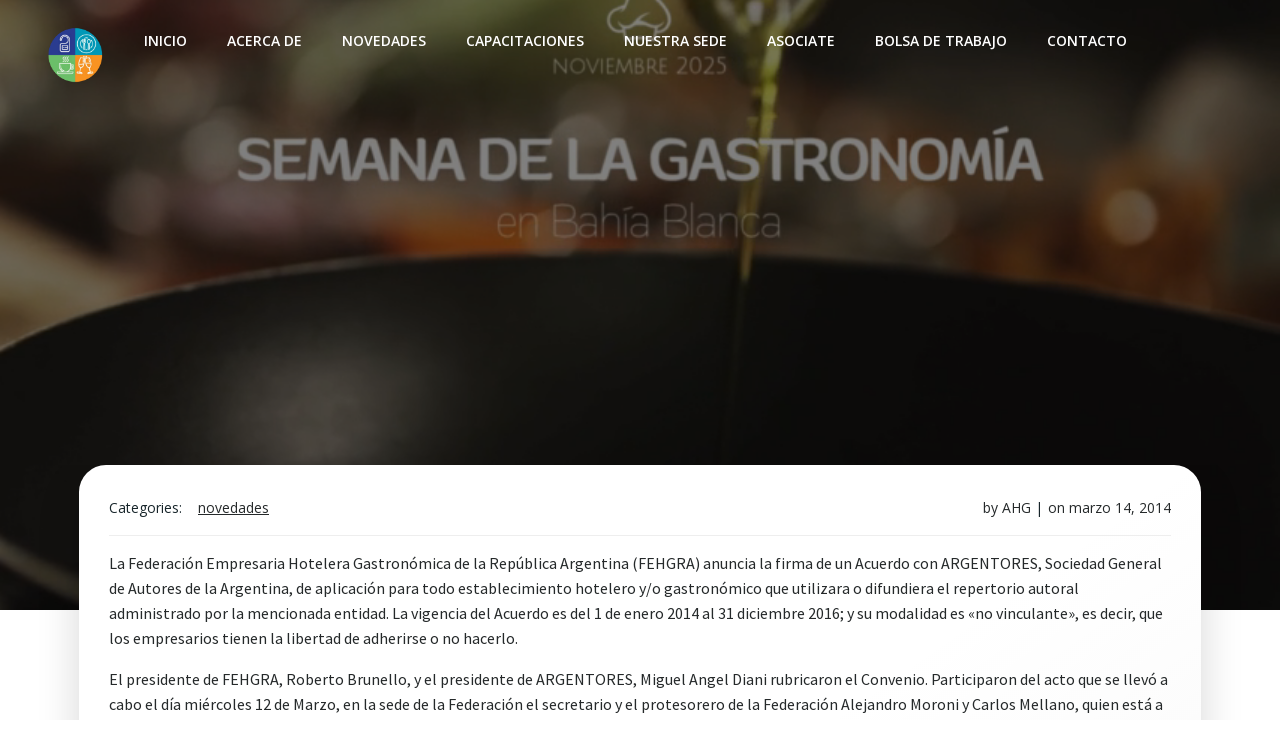

--- FILE ---
content_type: text/html; charset=utf-8
request_url: https://www.google.com/recaptcha/api2/anchor?ar=1&k=6Lcx2oArAAAAAKQHiWDp3cHYIFCgELKwz2hxQfH3&co=aHR0cHM6Ly9haGdiYWhpYWJsYW5jYS5vcmcuYXI6NDQz&hl=es&v=PoyoqOPhxBO7pBk68S4YbpHZ&size=normal&anchor-ms=20000&execute-ms=30000&cb=6xrlq6tk4cck
body_size: 49524
content:
<!DOCTYPE HTML><html dir="ltr" lang="es"><head><meta http-equiv="Content-Type" content="text/html; charset=UTF-8">
<meta http-equiv="X-UA-Compatible" content="IE=edge">
<title>reCAPTCHA</title>
<style type="text/css">
/* cyrillic-ext */
@font-face {
  font-family: 'Roboto';
  font-style: normal;
  font-weight: 400;
  font-stretch: 100%;
  src: url(//fonts.gstatic.com/s/roboto/v48/KFO7CnqEu92Fr1ME7kSn66aGLdTylUAMa3GUBHMdazTgWw.woff2) format('woff2');
  unicode-range: U+0460-052F, U+1C80-1C8A, U+20B4, U+2DE0-2DFF, U+A640-A69F, U+FE2E-FE2F;
}
/* cyrillic */
@font-face {
  font-family: 'Roboto';
  font-style: normal;
  font-weight: 400;
  font-stretch: 100%;
  src: url(//fonts.gstatic.com/s/roboto/v48/KFO7CnqEu92Fr1ME7kSn66aGLdTylUAMa3iUBHMdazTgWw.woff2) format('woff2');
  unicode-range: U+0301, U+0400-045F, U+0490-0491, U+04B0-04B1, U+2116;
}
/* greek-ext */
@font-face {
  font-family: 'Roboto';
  font-style: normal;
  font-weight: 400;
  font-stretch: 100%;
  src: url(//fonts.gstatic.com/s/roboto/v48/KFO7CnqEu92Fr1ME7kSn66aGLdTylUAMa3CUBHMdazTgWw.woff2) format('woff2');
  unicode-range: U+1F00-1FFF;
}
/* greek */
@font-face {
  font-family: 'Roboto';
  font-style: normal;
  font-weight: 400;
  font-stretch: 100%;
  src: url(//fonts.gstatic.com/s/roboto/v48/KFO7CnqEu92Fr1ME7kSn66aGLdTylUAMa3-UBHMdazTgWw.woff2) format('woff2');
  unicode-range: U+0370-0377, U+037A-037F, U+0384-038A, U+038C, U+038E-03A1, U+03A3-03FF;
}
/* math */
@font-face {
  font-family: 'Roboto';
  font-style: normal;
  font-weight: 400;
  font-stretch: 100%;
  src: url(//fonts.gstatic.com/s/roboto/v48/KFO7CnqEu92Fr1ME7kSn66aGLdTylUAMawCUBHMdazTgWw.woff2) format('woff2');
  unicode-range: U+0302-0303, U+0305, U+0307-0308, U+0310, U+0312, U+0315, U+031A, U+0326-0327, U+032C, U+032F-0330, U+0332-0333, U+0338, U+033A, U+0346, U+034D, U+0391-03A1, U+03A3-03A9, U+03B1-03C9, U+03D1, U+03D5-03D6, U+03F0-03F1, U+03F4-03F5, U+2016-2017, U+2034-2038, U+203C, U+2040, U+2043, U+2047, U+2050, U+2057, U+205F, U+2070-2071, U+2074-208E, U+2090-209C, U+20D0-20DC, U+20E1, U+20E5-20EF, U+2100-2112, U+2114-2115, U+2117-2121, U+2123-214F, U+2190, U+2192, U+2194-21AE, U+21B0-21E5, U+21F1-21F2, U+21F4-2211, U+2213-2214, U+2216-22FF, U+2308-230B, U+2310, U+2319, U+231C-2321, U+2336-237A, U+237C, U+2395, U+239B-23B7, U+23D0, U+23DC-23E1, U+2474-2475, U+25AF, U+25B3, U+25B7, U+25BD, U+25C1, U+25CA, U+25CC, U+25FB, U+266D-266F, U+27C0-27FF, U+2900-2AFF, U+2B0E-2B11, U+2B30-2B4C, U+2BFE, U+3030, U+FF5B, U+FF5D, U+1D400-1D7FF, U+1EE00-1EEFF;
}
/* symbols */
@font-face {
  font-family: 'Roboto';
  font-style: normal;
  font-weight: 400;
  font-stretch: 100%;
  src: url(//fonts.gstatic.com/s/roboto/v48/KFO7CnqEu92Fr1ME7kSn66aGLdTylUAMaxKUBHMdazTgWw.woff2) format('woff2');
  unicode-range: U+0001-000C, U+000E-001F, U+007F-009F, U+20DD-20E0, U+20E2-20E4, U+2150-218F, U+2190, U+2192, U+2194-2199, U+21AF, U+21E6-21F0, U+21F3, U+2218-2219, U+2299, U+22C4-22C6, U+2300-243F, U+2440-244A, U+2460-24FF, U+25A0-27BF, U+2800-28FF, U+2921-2922, U+2981, U+29BF, U+29EB, U+2B00-2BFF, U+4DC0-4DFF, U+FFF9-FFFB, U+10140-1018E, U+10190-1019C, U+101A0, U+101D0-101FD, U+102E0-102FB, U+10E60-10E7E, U+1D2C0-1D2D3, U+1D2E0-1D37F, U+1F000-1F0FF, U+1F100-1F1AD, U+1F1E6-1F1FF, U+1F30D-1F30F, U+1F315, U+1F31C, U+1F31E, U+1F320-1F32C, U+1F336, U+1F378, U+1F37D, U+1F382, U+1F393-1F39F, U+1F3A7-1F3A8, U+1F3AC-1F3AF, U+1F3C2, U+1F3C4-1F3C6, U+1F3CA-1F3CE, U+1F3D4-1F3E0, U+1F3ED, U+1F3F1-1F3F3, U+1F3F5-1F3F7, U+1F408, U+1F415, U+1F41F, U+1F426, U+1F43F, U+1F441-1F442, U+1F444, U+1F446-1F449, U+1F44C-1F44E, U+1F453, U+1F46A, U+1F47D, U+1F4A3, U+1F4B0, U+1F4B3, U+1F4B9, U+1F4BB, U+1F4BF, U+1F4C8-1F4CB, U+1F4D6, U+1F4DA, U+1F4DF, U+1F4E3-1F4E6, U+1F4EA-1F4ED, U+1F4F7, U+1F4F9-1F4FB, U+1F4FD-1F4FE, U+1F503, U+1F507-1F50B, U+1F50D, U+1F512-1F513, U+1F53E-1F54A, U+1F54F-1F5FA, U+1F610, U+1F650-1F67F, U+1F687, U+1F68D, U+1F691, U+1F694, U+1F698, U+1F6AD, U+1F6B2, U+1F6B9-1F6BA, U+1F6BC, U+1F6C6-1F6CF, U+1F6D3-1F6D7, U+1F6E0-1F6EA, U+1F6F0-1F6F3, U+1F6F7-1F6FC, U+1F700-1F7FF, U+1F800-1F80B, U+1F810-1F847, U+1F850-1F859, U+1F860-1F887, U+1F890-1F8AD, U+1F8B0-1F8BB, U+1F8C0-1F8C1, U+1F900-1F90B, U+1F93B, U+1F946, U+1F984, U+1F996, U+1F9E9, U+1FA00-1FA6F, U+1FA70-1FA7C, U+1FA80-1FA89, U+1FA8F-1FAC6, U+1FACE-1FADC, U+1FADF-1FAE9, U+1FAF0-1FAF8, U+1FB00-1FBFF;
}
/* vietnamese */
@font-face {
  font-family: 'Roboto';
  font-style: normal;
  font-weight: 400;
  font-stretch: 100%;
  src: url(//fonts.gstatic.com/s/roboto/v48/KFO7CnqEu92Fr1ME7kSn66aGLdTylUAMa3OUBHMdazTgWw.woff2) format('woff2');
  unicode-range: U+0102-0103, U+0110-0111, U+0128-0129, U+0168-0169, U+01A0-01A1, U+01AF-01B0, U+0300-0301, U+0303-0304, U+0308-0309, U+0323, U+0329, U+1EA0-1EF9, U+20AB;
}
/* latin-ext */
@font-face {
  font-family: 'Roboto';
  font-style: normal;
  font-weight: 400;
  font-stretch: 100%;
  src: url(//fonts.gstatic.com/s/roboto/v48/KFO7CnqEu92Fr1ME7kSn66aGLdTylUAMa3KUBHMdazTgWw.woff2) format('woff2');
  unicode-range: U+0100-02BA, U+02BD-02C5, U+02C7-02CC, U+02CE-02D7, U+02DD-02FF, U+0304, U+0308, U+0329, U+1D00-1DBF, U+1E00-1E9F, U+1EF2-1EFF, U+2020, U+20A0-20AB, U+20AD-20C0, U+2113, U+2C60-2C7F, U+A720-A7FF;
}
/* latin */
@font-face {
  font-family: 'Roboto';
  font-style: normal;
  font-weight: 400;
  font-stretch: 100%;
  src: url(//fonts.gstatic.com/s/roboto/v48/KFO7CnqEu92Fr1ME7kSn66aGLdTylUAMa3yUBHMdazQ.woff2) format('woff2');
  unicode-range: U+0000-00FF, U+0131, U+0152-0153, U+02BB-02BC, U+02C6, U+02DA, U+02DC, U+0304, U+0308, U+0329, U+2000-206F, U+20AC, U+2122, U+2191, U+2193, U+2212, U+2215, U+FEFF, U+FFFD;
}
/* cyrillic-ext */
@font-face {
  font-family: 'Roboto';
  font-style: normal;
  font-weight: 500;
  font-stretch: 100%;
  src: url(//fonts.gstatic.com/s/roboto/v48/KFO7CnqEu92Fr1ME7kSn66aGLdTylUAMa3GUBHMdazTgWw.woff2) format('woff2');
  unicode-range: U+0460-052F, U+1C80-1C8A, U+20B4, U+2DE0-2DFF, U+A640-A69F, U+FE2E-FE2F;
}
/* cyrillic */
@font-face {
  font-family: 'Roboto';
  font-style: normal;
  font-weight: 500;
  font-stretch: 100%;
  src: url(//fonts.gstatic.com/s/roboto/v48/KFO7CnqEu92Fr1ME7kSn66aGLdTylUAMa3iUBHMdazTgWw.woff2) format('woff2');
  unicode-range: U+0301, U+0400-045F, U+0490-0491, U+04B0-04B1, U+2116;
}
/* greek-ext */
@font-face {
  font-family: 'Roboto';
  font-style: normal;
  font-weight: 500;
  font-stretch: 100%;
  src: url(//fonts.gstatic.com/s/roboto/v48/KFO7CnqEu92Fr1ME7kSn66aGLdTylUAMa3CUBHMdazTgWw.woff2) format('woff2');
  unicode-range: U+1F00-1FFF;
}
/* greek */
@font-face {
  font-family: 'Roboto';
  font-style: normal;
  font-weight: 500;
  font-stretch: 100%;
  src: url(//fonts.gstatic.com/s/roboto/v48/KFO7CnqEu92Fr1ME7kSn66aGLdTylUAMa3-UBHMdazTgWw.woff2) format('woff2');
  unicode-range: U+0370-0377, U+037A-037F, U+0384-038A, U+038C, U+038E-03A1, U+03A3-03FF;
}
/* math */
@font-face {
  font-family: 'Roboto';
  font-style: normal;
  font-weight: 500;
  font-stretch: 100%;
  src: url(//fonts.gstatic.com/s/roboto/v48/KFO7CnqEu92Fr1ME7kSn66aGLdTylUAMawCUBHMdazTgWw.woff2) format('woff2');
  unicode-range: U+0302-0303, U+0305, U+0307-0308, U+0310, U+0312, U+0315, U+031A, U+0326-0327, U+032C, U+032F-0330, U+0332-0333, U+0338, U+033A, U+0346, U+034D, U+0391-03A1, U+03A3-03A9, U+03B1-03C9, U+03D1, U+03D5-03D6, U+03F0-03F1, U+03F4-03F5, U+2016-2017, U+2034-2038, U+203C, U+2040, U+2043, U+2047, U+2050, U+2057, U+205F, U+2070-2071, U+2074-208E, U+2090-209C, U+20D0-20DC, U+20E1, U+20E5-20EF, U+2100-2112, U+2114-2115, U+2117-2121, U+2123-214F, U+2190, U+2192, U+2194-21AE, U+21B0-21E5, U+21F1-21F2, U+21F4-2211, U+2213-2214, U+2216-22FF, U+2308-230B, U+2310, U+2319, U+231C-2321, U+2336-237A, U+237C, U+2395, U+239B-23B7, U+23D0, U+23DC-23E1, U+2474-2475, U+25AF, U+25B3, U+25B7, U+25BD, U+25C1, U+25CA, U+25CC, U+25FB, U+266D-266F, U+27C0-27FF, U+2900-2AFF, U+2B0E-2B11, U+2B30-2B4C, U+2BFE, U+3030, U+FF5B, U+FF5D, U+1D400-1D7FF, U+1EE00-1EEFF;
}
/* symbols */
@font-face {
  font-family: 'Roboto';
  font-style: normal;
  font-weight: 500;
  font-stretch: 100%;
  src: url(//fonts.gstatic.com/s/roboto/v48/KFO7CnqEu92Fr1ME7kSn66aGLdTylUAMaxKUBHMdazTgWw.woff2) format('woff2');
  unicode-range: U+0001-000C, U+000E-001F, U+007F-009F, U+20DD-20E0, U+20E2-20E4, U+2150-218F, U+2190, U+2192, U+2194-2199, U+21AF, U+21E6-21F0, U+21F3, U+2218-2219, U+2299, U+22C4-22C6, U+2300-243F, U+2440-244A, U+2460-24FF, U+25A0-27BF, U+2800-28FF, U+2921-2922, U+2981, U+29BF, U+29EB, U+2B00-2BFF, U+4DC0-4DFF, U+FFF9-FFFB, U+10140-1018E, U+10190-1019C, U+101A0, U+101D0-101FD, U+102E0-102FB, U+10E60-10E7E, U+1D2C0-1D2D3, U+1D2E0-1D37F, U+1F000-1F0FF, U+1F100-1F1AD, U+1F1E6-1F1FF, U+1F30D-1F30F, U+1F315, U+1F31C, U+1F31E, U+1F320-1F32C, U+1F336, U+1F378, U+1F37D, U+1F382, U+1F393-1F39F, U+1F3A7-1F3A8, U+1F3AC-1F3AF, U+1F3C2, U+1F3C4-1F3C6, U+1F3CA-1F3CE, U+1F3D4-1F3E0, U+1F3ED, U+1F3F1-1F3F3, U+1F3F5-1F3F7, U+1F408, U+1F415, U+1F41F, U+1F426, U+1F43F, U+1F441-1F442, U+1F444, U+1F446-1F449, U+1F44C-1F44E, U+1F453, U+1F46A, U+1F47D, U+1F4A3, U+1F4B0, U+1F4B3, U+1F4B9, U+1F4BB, U+1F4BF, U+1F4C8-1F4CB, U+1F4D6, U+1F4DA, U+1F4DF, U+1F4E3-1F4E6, U+1F4EA-1F4ED, U+1F4F7, U+1F4F9-1F4FB, U+1F4FD-1F4FE, U+1F503, U+1F507-1F50B, U+1F50D, U+1F512-1F513, U+1F53E-1F54A, U+1F54F-1F5FA, U+1F610, U+1F650-1F67F, U+1F687, U+1F68D, U+1F691, U+1F694, U+1F698, U+1F6AD, U+1F6B2, U+1F6B9-1F6BA, U+1F6BC, U+1F6C6-1F6CF, U+1F6D3-1F6D7, U+1F6E0-1F6EA, U+1F6F0-1F6F3, U+1F6F7-1F6FC, U+1F700-1F7FF, U+1F800-1F80B, U+1F810-1F847, U+1F850-1F859, U+1F860-1F887, U+1F890-1F8AD, U+1F8B0-1F8BB, U+1F8C0-1F8C1, U+1F900-1F90B, U+1F93B, U+1F946, U+1F984, U+1F996, U+1F9E9, U+1FA00-1FA6F, U+1FA70-1FA7C, U+1FA80-1FA89, U+1FA8F-1FAC6, U+1FACE-1FADC, U+1FADF-1FAE9, U+1FAF0-1FAF8, U+1FB00-1FBFF;
}
/* vietnamese */
@font-face {
  font-family: 'Roboto';
  font-style: normal;
  font-weight: 500;
  font-stretch: 100%;
  src: url(//fonts.gstatic.com/s/roboto/v48/KFO7CnqEu92Fr1ME7kSn66aGLdTylUAMa3OUBHMdazTgWw.woff2) format('woff2');
  unicode-range: U+0102-0103, U+0110-0111, U+0128-0129, U+0168-0169, U+01A0-01A1, U+01AF-01B0, U+0300-0301, U+0303-0304, U+0308-0309, U+0323, U+0329, U+1EA0-1EF9, U+20AB;
}
/* latin-ext */
@font-face {
  font-family: 'Roboto';
  font-style: normal;
  font-weight: 500;
  font-stretch: 100%;
  src: url(//fonts.gstatic.com/s/roboto/v48/KFO7CnqEu92Fr1ME7kSn66aGLdTylUAMa3KUBHMdazTgWw.woff2) format('woff2');
  unicode-range: U+0100-02BA, U+02BD-02C5, U+02C7-02CC, U+02CE-02D7, U+02DD-02FF, U+0304, U+0308, U+0329, U+1D00-1DBF, U+1E00-1E9F, U+1EF2-1EFF, U+2020, U+20A0-20AB, U+20AD-20C0, U+2113, U+2C60-2C7F, U+A720-A7FF;
}
/* latin */
@font-face {
  font-family: 'Roboto';
  font-style: normal;
  font-weight: 500;
  font-stretch: 100%;
  src: url(//fonts.gstatic.com/s/roboto/v48/KFO7CnqEu92Fr1ME7kSn66aGLdTylUAMa3yUBHMdazQ.woff2) format('woff2');
  unicode-range: U+0000-00FF, U+0131, U+0152-0153, U+02BB-02BC, U+02C6, U+02DA, U+02DC, U+0304, U+0308, U+0329, U+2000-206F, U+20AC, U+2122, U+2191, U+2193, U+2212, U+2215, U+FEFF, U+FFFD;
}
/* cyrillic-ext */
@font-face {
  font-family: 'Roboto';
  font-style: normal;
  font-weight: 900;
  font-stretch: 100%;
  src: url(//fonts.gstatic.com/s/roboto/v48/KFO7CnqEu92Fr1ME7kSn66aGLdTylUAMa3GUBHMdazTgWw.woff2) format('woff2');
  unicode-range: U+0460-052F, U+1C80-1C8A, U+20B4, U+2DE0-2DFF, U+A640-A69F, U+FE2E-FE2F;
}
/* cyrillic */
@font-face {
  font-family: 'Roboto';
  font-style: normal;
  font-weight: 900;
  font-stretch: 100%;
  src: url(//fonts.gstatic.com/s/roboto/v48/KFO7CnqEu92Fr1ME7kSn66aGLdTylUAMa3iUBHMdazTgWw.woff2) format('woff2');
  unicode-range: U+0301, U+0400-045F, U+0490-0491, U+04B0-04B1, U+2116;
}
/* greek-ext */
@font-face {
  font-family: 'Roboto';
  font-style: normal;
  font-weight: 900;
  font-stretch: 100%;
  src: url(//fonts.gstatic.com/s/roboto/v48/KFO7CnqEu92Fr1ME7kSn66aGLdTylUAMa3CUBHMdazTgWw.woff2) format('woff2');
  unicode-range: U+1F00-1FFF;
}
/* greek */
@font-face {
  font-family: 'Roboto';
  font-style: normal;
  font-weight: 900;
  font-stretch: 100%;
  src: url(//fonts.gstatic.com/s/roboto/v48/KFO7CnqEu92Fr1ME7kSn66aGLdTylUAMa3-UBHMdazTgWw.woff2) format('woff2');
  unicode-range: U+0370-0377, U+037A-037F, U+0384-038A, U+038C, U+038E-03A1, U+03A3-03FF;
}
/* math */
@font-face {
  font-family: 'Roboto';
  font-style: normal;
  font-weight: 900;
  font-stretch: 100%;
  src: url(//fonts.gstatic.com/s/roboto/v48/KFO7CnqEu92Fr1ME7kSn66aGLdTylUAMawCUBHMdazTgWw.woff2) format('woff2');
  unicode-range: U+0302-0303, U+0305, U+0307-0308, U+0310, U+0312, U+0315, U+031A, U+0326-0327, U+032C, U+032F-0330, U+0332-0333, U+0338, U+033A, U+0346, U+034D, U+0391-03A1, U+03A3-03A9, U+03B1-03C9, U+03D1, U+03D5-03D6, U+03F0-03F1, U+03F4-03F5, U+2016-2017, U+2034-2038, U+203C, U+2040, U+2043, U+2047, U+2050, U+2057, U+205F, U+2070-2071, U+2074-208E, U+2090-209C, U+20D0-20DC, U+20E1, U+20E5-20EF, U+2100-2112, U+2114-2115, U+2117-2121, U+2123-214F, U+2190, U+2192, U+2194-21AE, U+21B0-21E5, U+21F1-21F2, U+21F4-2211, U+2213-2214, U+2216-22FF, U+2308-230B, U+2310, U+2319, U+231C-2321, U+2336-237A, U+237C, U+2395, U+239B-23B7, U+23D0, U+23DC-23E1, U+2474-2475, U+25AF, U+25B3, U+25B7, U+25BD, U+25C1, U+25CA, U+25CC, U+25FB, U+266D-266F, U+27C0-27FF, U+2900-2AFF, U+2B0E-2B11, U+2B30-2B4C, U+2BFE, U+3030, U+FF5B, U+FF5D, U+1D400-1D7FF, U+1EE00-1EEFF;
}
/* symbols */
@font-face {
  font-family: 'Roboto';
  font-style: normal;
  font-weight: 900;
  font-stretch: 100%;
  src: url(//fonts.gstatic.com/s/roboto/v48/KFO7CnqEu92Fr1ME7kSn66aGLdTylUAMaxKUBHMdazTgWw.woff2) format('woff2');
  unicode-range: U+0001-000C, U+000E-001F, U+007F-009F, U+20DD-20E0, U+20E2-20E4, U+2150-218F, U+2190, U+2192, U+2194-2199, U+21AF, U+21E6-21F0, U+21F3, U+2218-2219, U+2299, U+22C4-22C6, U+2300-243F, U+2440-244A, U+2460-24FF, U+25A0-27BF, U+2800-28FF, U+2921-2922, U+2981, U+29BF, U+29EB, U+2B00-2BFF, U+4DC0-4DFF, U+FFF9-FFFB, U+10140-1018E, U+10190-1019C, U+101A0, U+101D0-101FD, U+102E0-102FB, U+10E60-10E7E, U+1D2C0-1D2D3, U+1D2E0-1D37F, U+1F000-1F0FF, U+1F100-1F1AD, U+1F1E6-1F1FF, U+1F30D-1F30F, U+1F315, U+1F31C, U+1F31E, U+1F320-1F32C, U+1F336, U+1F378, U+1F37D, U+1F382, U+1F393-1F39F, U+1F3A7-1F3A8, U+1F3AC-1F3AF, U+1F3C2, U+1F3C4-1F3C6, U+1F3CA-1F3CE, U+1F3D4-1F3E0, U+1F3ED, U+1F3F1-1F3F3, U+1F3F5-1F3F7, U+1F408, U+1F415, U+1F41F, U+1F426, U+1F43F, U+1F441-1F442, U+1F444, U+1F446-1F449, U+1F44C-1F44E, U+1F453, U+1F46A, U+1F47D, U+1F4A3, U+1F4B0, U+1F4B3, U+1F4B9, U+1F4BB, U+1F4BF, U+1F4C8-1F4CB, U+1F4D6, U+1F4DA, U+1F4DF, U+1F4E3-1F4E6, U+1F4EA-1F4ED, U+1F4F7, U+1F4F9-1F4FB, U+1F4FD-1F4FE, U+1F503, U+1F507-1F50B, U+1F50D, U+1F512-1F513, U+1F53E-1F54A, U+1F54F-1F5FA, U+1F610, U+1F650-1F67F, U+1F687, U+1F68D, U+1F691, U+1F694, U+1F698, U+1F6AD, U+1F6B2, U+1F6B9-1F6BA, U+1F6BC, U+1F6C6-1F6CF, U+1F6D3-1F6D7, U+1F6E0-1F6EA, U+1F6F0-1F6F3, U+1F6F7-1F6FC, U+1F700-1F7FF, U+1F800-1F80B, U+1F810-1F847, U+1F850-1F859, U+1F860-1F887, U+1F890-1F8AD, U+1F8B0-1F8BB, U+1F8C0-1F8C1, U+1F900-1F90B, U+1F93B, U+1F946, U+1F984, U+1F996, U+1F9E9, U+1FA00-1FA6F, U+1FA70-1FA7C, U+1FA80-1FA89, U+1FA8F-1FAC6, U+1FACE-1FADC, U+1FADF-1FAE9, U+1FAF0-1FAF8, U+1FB00-1FBFF;
}
/* vietnamese */
@font-face {
  font-family: 'Roboto';
  font-style: normal;
  font-weight: 900;
  font-stretch: 100%;
  src: url(//fonts.gstatic.com/s/roboto/v48/KFO7CnqEu92Fr1ME7kSn66aGLdTylUAMa3OUBHMdazTgWw.woff2) format('woff2');
  unicode-range: U+0102-0103, U+0110-0111, U+0128-0129, U+0168-0169, U+01A0-01A1, U+01AF-01B0, U+0300-0301, U+0303-0304, U+0308-0309, U+0323, U+0329, U+1EA0-1EF9, U+20AB;
}
/* latin-ext */
@font-face {
  font-family: 'Roboto';
  font-style: normal;
  font-weight: 900;
  font-stretch: 100%;
  src: url(//fonts.gstatic.com/s/roboto/v48/KFO7CnqEu92Fr1ME7kSn66aGLdTylUAMa3KUBHMdazTgWw.woff2) format('woff2');
  unicode-range: U+0100-02BA, U+02BD-02C5, U+02C7-02CC, U+02CE-02D7, U+02DD-02FF, U+0304, U+0308, U+0329, U+1D00-1DBF, U+1E00-1E9F, U+1EF2-1EFF, U+2020, U+20A0-20AB, U+20AD-20C0, U+2113, U+2C60-2C7F, U+A720-A7FF;
}
/* latin */
@font-face {
  font-family: 'Roboto';
  font-style: normal;
  font-weight: 900;
  font-stretch: 100%;
  src: url(//fonts.gstatic.com/s/roboto/v48/KFO7CnqEu92Fr1ME7kSn66aGLdTylUAMa3yUBHMdazQ.woff2) format('woff2');
  unicode-range: U+0000-00FF, U+0131, U+0152-0153, U+02BB-02BC, U+02C6, U+02DA, U+02DC, U+0304, U+0308, U+0329, U+2000-206F, U+20AC, U+2122, U+2191, U+2193, U+2212, U+2215, U+FEFF, U+FFFD;
}

</style>
<link rel="stylesheet" type="text/css" href="https://www.gstatic.com/recaptcha/releases/PoyoqOPhxBO7pBk68S4YbpHZ/styles__ltr.css">
<script nonce="XXJqMOZBrquhkW3QamAIVg" type="text/javascript">window['__recaptcha_api'] = 'https://www.google.com/recaptcha/api2/';</script>
<script type="text/javascript" src="https://www.gstatic.com/recaptcha/releases/PoyoqOPhxBO7pBk68S4YbpHZ/recaptcha__es.js" nonce="XXJqMOZBrquhkW3QamAIVg">
      
    </script></head>
<body><div id="rc-anchor-alert" class="rc-anchor-alert"></div>
<input type="hidden" id="recaptcha-token" value="[base64]">
<script type="text/javascript" nonce="XXJqMOZBrquhkW3QamAIVg">
      recaptcha.anchor.Main.init("[\x22ainput\x22,[\x22bgdata\x22,\x22\x22,\[base64]/[base64]/[base64]/bmV3IHJbeF0oY1swXSk6RT09Mj9uZXcgclt4XShjWzBdLGNbMV0pOkU9PTM/bmV3IHJbeF0oY1swXSxjWzFdLGNbMl0pOkU9PTQ/[base64]/[base64]/[base64]/[base64]/[base64]/[base64]/[base64]/[base64]\x22,\[base64]\\u003d\x22,\[base64]/CnBrCvmN/MGjDnyvClDfCosOlIcKObVIvCHHChMOYFmPDtsOuw5/DqMOlDWEzwpvDkSvDh8KJw6NCw7AfMMK0EMKRUsKRFQHDkmbClsOfAGVLw4FzwoBewrDDr3ATS2kUN8OdwrFmTgfDk8K7cMKTPMK0w7ppwrDDlwfCrxzCrg/DtcKBBsKsLCpAMhl5XsK1PcOSOsOXEWg6w6XCgy3DgsO8dMOWwrLCkcOGwqhHYMKJwp7CmAzCgcK/wobCmyBkwrB0w57Du8Kaw5rCv1/DsDUOwrTChsKqw7ckwr7DmxtKwpvCv1lZHcOFGsOfw6xEw5w3w7XCmMO/MCJ2w5pfw5bCiUvDmnDDgWTDrEcEw6wmScK2dEzDpzA3Zlkgb8KNwrnCsjgvw6TDisONw5TDr3FyZn4ew4nDg2PDtXAKIS5qYcK8wqwxbMOPw47DsR4tHMOlwobCiMKIQMORCcORwpheScONCQwUZ8OMw6HCp8KqwrV/w7s8eWrCmwnCuMKUw4jDgsOHNz9UT34hPknDmWnCrQnDiCpwwrLCkkfCmXXChMK4w7A4woIgHjBZHsO/w73DkzUvw5TCuA5swpjCp20tw7cSw79cw5cawpzCjsODOsOEwrlEfVBNw4vDmFzCgMKZVFRswo3CoDQXE8KbBAo4ADRpCMONwpzDg8KOZ8KmwrXDnQXDpS3DuTINw7DCjTjDozXDucOKXnIdwrHDhTfDiTjClsKGSSgXVMKVw6h3Bx/DiMKOw7fCpcKOUcOGwq4uQC8wVwzCiBLChsOEPcKxa0LCk25NUsKqwrJzw4hQwq7CpMOJwrbCjsKGI8O3WA3DmcOlwr/[base64]/DuinDuXjDlR/ChMO2wpYzw4ZEw4LCrEJ0wrl5wpbCjGXChcKww7zDgsOPTMOewrlDIkJqwpTCvsOaw4UXw7jCjsKLPwTDohTDjWTCmMOhScOvw5Zxw5Z0wrxpw6Mqw7UPw5jDl8KQacOawrnDjMKgacKYS8K/[base64]/CgxTDoMKLwpZIw4HCpMOmTX/[base64]/wpNjwrA9wo91w5/ChR41w6LCrTTDgB7DtihkXcO0wqtow7Y2IsOBwqHDk8Kdfx3Chhs3KV/CjsO0GMKBwrTDr03Cl3UcUcKww7YzwqpIGG59w43DsMKmV8OoA8KawqpPwpvDn33DgsO9LhzDqALClcO8wqU0ZQzDgnt0wpI5wroaHHrDgMOQw7laKljCsMKCChbDg1sYwpDCqATChXbDugskwqjDki7DohRkU11yw7TCqg3CoMKLeSFgQ8OwAEPCtsK/[base64]/DkcKhDMKVDgFWK3TDiMOxw4pJwrR9CgAIw4LDkSPDvsOrw6HDs8OzwqbDl8KVwrUkYcOceg3ClxHDgcOSwoh8OcO/IkrCsxTDhMORwpnCjsKCQiLCrMKMDRDCu1ULfMOkw7PDvsOLw7YDP29zZFLCpMKsw7U9esOTNE7DtMKHXlrCo8OVw5xkRMKlJcKqccKuGMKLwrZnwo7CvxwrwoVbwrHDvQZfwoTCkloTwqjDhmVZFMO/wpt/w5nDsnfCnV89wpHCpcOHw5jCscKsw7R+G1tFcGjChC19VsKTcnrDq8K9bwVnTcO9wosnCR8Gf8Oaw5DDkTPDmMOTZMO2WsO9E8Kew7J+QyccaAgeXDtEwovDh24rIQNcw45/w74jw6zDrSRldjJmOUXCssKlw7p0eBQ4AsOgwpDDrhjDt8OWN0DDjhVjOyB/wqzChAoewrYVTGHCncOUwr/[base64]/aMOLwrlNGsKyF8KNcwYqw6TDrxHDnsOxwpjCnl3DulDDthoEZyMPXA12fcK3wrhPwplccCNLw4fCiwdtw4vChlpRwoYiGGjCiBUQw4PCl8O5w5NOVSTCtj7DncOeScK1wpDCn0VgI8Kpwp/DicKqNnE2wpDCr8KMaMOIwoHDjH7DjkkJDMKmwr3Di8OecMKEwrx9w7A6Ml/Cj8KBFBpNBBDCtFTDjcKQw7zCrMOLw5/CmcOIR8Kwwq3DuTrDgjjDhXBCwovDr8K5SsKGDMKVP3IAwrkEw7QUdDPDoC53w5rCqDPCn1xYwonDhgbDgX0Hw7vDmGVdwq43wqHDiijCngIdw4vCnmpNES5we2/DsT48EsOvUkHCrMOzRMOOwpp5HcKvwqnCo8Ofw7PCvwbCjmx5Pz0TI3gvw73DgxZEVCnCm11ywpXCuMOAw4JBFcOZwrfDuhguGsK0KDzCj2fCtW89wr/[base64]/CjgMJZXFhwplRKsOLEMKfw4LCvDvDnnLCpcKTC8K0K0ANfSYbwrzCvsKTw6LDvnBqSVfDnj4WUcOeTi4oIzfDqR/[base64]/CvUvCu2I9w7bDgMKVD8K3wolzcC8kwp/CuMOlLV3DgVdFwpRBw6p/[base64]/ChALCvMKhw7t1wp4qGwnDgzIQwqJ6wo1LO0FpwrLCgsKbFsOielPDmFMDwoLDr8Odw7bDpUNhw6nDncOeR8K+Y0luNUHCvCUQacOzw7zDlRNvMEZ+Al/CqG3DqlotwrEGdX3ClzvCoUZGNMKmw5HChHLDvMOqGHFmw496eUdiw5jDlsOsw44OwoIhw5dRwr3DrzcIbXbCqmAiccK/MsKRwp3CuRHCszrDuCQMdsKGwo9yBBfCkMODwrrCqTjCkcO2w6vDrkZ9LA3DtDnDsMKNwpN6wpLCr1xJwpTDrEwrw6jDj1d0FcK+WcKpBsKwwo5tw5vDlcO9H1zDgTbDgxDCnBnDqEnDmWHCsyjCssKsO8K9N8KAE8KiSgXCjnN8w6jCmjAiPRIXHV/[base64]/woLDpMOzQ8O5w7vDqMKLw4N4MsKZJ8Ohw699wp9ww4trwo1/wpDCsMOGw5/DixpnR8K3PsK+w41Vw5HCqMKVw7ogdwl0w4nDoGFTDRvCgmQCKcKFw6QmwpbCpQxpwoPCpjLDmcO+wr/DjcOtw5nCksKbwoRQQsKPLQ/[base64]/CscKZw5lGFXQYw7jDh3LCj8K6wow1XMKXScKDw7rDiVzDs8Opwqt1wrsTXMO4w6o4bcKxwobClMOkwq7Cp0zDtsKcwoR5wrZJwocxecOAw5Rvw6LCvzRDL2bDlcO1w4MkSwE6w57DiBjDgcK9woQyw5jDmmjDgitYFkPDiQ/Co3sDbx3CjjDCsMOCwo3CuMKSwr4MVsK6BMO4wpfDqn7CilLChBDDmUfDpX3CvsKtw71kwrxbw6ptQgbCjMOfwr/DmcKqw7nDonvDgsKYw5tsOC1qwq4mw58WcAPClcKFw5Ykw7RbMRXDqsKuZsK9ZkQswq9KFBfClsKbwpnDhsOiX3nCuSrCvcK2VMKvJcOrw6LCg8KWH2RrwrzDosK3KsKHAB/Du37Cs8Ozwr8BYUPCmQHCscOqw4bCgnola8KUwp47w6Qqw48SZAUSLR4HwpzDtxMKK8Ktwo1AwplIwpDCu8Kiw7nCm3U9wrgVwoF5TWd1w6Nyw4sHw6bDigcRwr/CiMOLw6ZYW8OzQsOKwqIWwpXDiDrDh8OQwrjDgsKhwrQtQ8Ouw6clXsOZwrPDuMKkwrFDSsKXwql2wq/CmzPCpcObwpBKAcKAXXtnw53CrsKvAMOoJF02dMO2w5gYT8Kcf8OWwrUacWQPcMO4GsKPwot+D8OXVMOow6tzw77DnxHDhcO0w5HCjWbDscOsARzCs8K9DcKyHcO5w4zDoylxK8Kuw4TDm8KBScOvwqASwoHClBYnw6MCb8K/w5fClMOZasOmb1zCsWEIdx5kYSrChwfCq8KXPgkNwrbCiUp1woHCssOXw5fCm8KuG1LCqnfCsizDrzFSPsKDdjUDwqvDj8OkL8OBRkFKWcO+wqUIw6zCmMKeesK/KkfDuErCicKsG8OOW8KTw5YYw5TClBMAGcKLwrMHwpZJwqlcw51xw5Q6wpXDmMKGaFzDplVBayTCt1/CmhcvWyE3woYmw6bDjsO8wrQ0c8KIMxR4JsKYS8K4RMO4wqxawrtvecOcG1BHwqHCssOZwrfDsBhNXjPDiiQkBsKlcjTCogbDuSPCv8KUWsKbwo7Cg8OTAMK8LnzDlcOAwoQ/wrMPQMO0w5jDgx3CvcO6MQ9Iw5M9wonCkEHDqATDoGgHwq5KPkzCrMOZwrjCrsKyUsOtwr3CvyTDlTRwYxzCpiQrdF1Hwp/CnsOcdMK0w60xw7TCg2PCscOiHFjDqsOHwo7Cg10Qw5dewqXCo23DjMKQwr8EwqUPNQ3Dj23Ct8KSw6siw7jCiMKew6TCqcOeEUIewqvDmjpFJmnCh8KVNMOkeMKNwr1PWsKcCsKTwr0ga0tzOAZ5w5DDjnrDpkoONMOhN3TDi8KVFG/CoMKlasOfw456GVLCuhRUUBbDnWJIwrJzwr/Dj20Kw4YwPsKzFHY2H8OFw6gowqleeh1TCsOfw4gwAsKddsKOZ8OUSiTDvMOBw7Jlw67DvsOYw6HCrcO4bybCncKZOcO/asKnJ37DlgXDtsOiw5HCncOuw5xuwoLDucOTw4HClsK4WDxKDsKtwo1kwprChFshWTrDuGMoF8Orw6DDp8KFw7ANW8ODZ8OcXsOFwrrCqCMTHMOmw67Cr1/ChsOQHS4UwpLDvzEwHsOtWWHCscK4wpkewo1Ow4bCnB9KwrDDhsOkw7vCuEZSwojDpsOzLUplwoHCmsK6UcKiwo57YWBaw58wwpjDs3tAwqvCgzVTVGzDqjHCpQXDhMOPKMO/woQ4Ww3CpzLCqwnCqQ/Dh2RlwohxwoAWw6/[base64]/[base64]/Cg8KLc8KVN8OnfsOmwrQmw7LDp09dw6QDUMKnw5rDicOoKxFjw6bDmcOtLcKzLnApwplETMOswq96O8KrF8OmwrAWw6TCr3cUIsK7ZMKvNF3Dk8OYcMO+w5vCgRc6G3dYIkY7AAoCw7/DsilzQsKTw4vDn8OQw6HCscOOYcOAw5zDpMO0woHCrgo7UcKkcR7DusKMw54ww4jCp8O1NsKadxPDuD/[base64]/DgQXCm1tCJsO5wpg2e8K6GHrClDldwoDCjsKRwqHDgMOsw4TDjH3CjUXCqsKbwpN5w7/Dh8OxWjkWNcKfwp3Dk2rDqWXCkiDDocOsNBVBAnAPQ0sYw68Ow54JwoTCicOswpJDw4XCix7ClyDCri8cHcOpTVoBWMKVHsOvw5DDsMK6LGFkw5XDn8ORwqp9w6HDjcKkbzvCo8KddgfCnzo3woVWd8K1XxVgw7Atw4pZwqjDt2zCtU9Awr/[base64]/Ckx7DkQtFQCZmw5tAwojDkcKjwqVowqbDrBLCrsOIdcK6w7TDrMKvAgnCpUDDucOhwrEtXAoYw4x8wr9xw4XCiHPDsTV0NMOfdThDwqvCj2zChcOoJcKsC8O2GMKew7jCiMKUwqE+Oh9Kw6fDhcOGw5LDl8KDw4ogccKTUMOZw5B2wprCgnzCvsKcwp/Cg17DqGNZGCHDjMK4w7olw7PDhUHCrMOXSMKHCcKzw63DrMO7w71ewp/CuC/[base64]/ClMKFbsO6w6/[base64]/Gk1lc8O/wpbCtSDClXwXw4Y/UcKnwq7CqsOxPR8AcMO7w4PDl3U0fsK8w6bDo3PDr8OhwpRZfX9LwpHDuF3CkcOPw5EIwoTDtcK8wrzDkmRNek7CssKoK8KKwrTCh8KNwoYww7/ChcKwN3TDvMKLWgXCmcK1ViXCrQ/CocOyeirCkwDDgMKqw6VkYsOxXMKbcsKNDzfCocOMVcO4C8K3YsKZwq7DrcKNZxB9w6/CjMODBG7ClMKbA8O/Z8OkwpREwq5JSsKmw4XDg8OVZsOSPSPCgUfCuMKxwpAJwoFUwol1w4/CvkHDk3PCjRXCgxzDocOJfsO5wqbCpMOowozDh8Obw6zCiVR6KMOmcUzDsAcUw7nCs39yw4JhPArCnBXChW3CtMOCYsOJVsOvdsOBQRd1O3UVwpRzG8Kdw7nCvUUvw5UZw7zDscK6X8Kxw5l/w4rDmxvCuD0eCQHDlm7Cqz03w4pkw6ZmZ2bCmMO0w7fCj8KIw5EMw7fDu8Ojw4lHwq1eaMOwMcO0RsKIQsOLw4nCo8Olw67Dj8KvAkEYIDNcwoHDosKzVQrCrEhDK8OrOMOjw4bCrcKePsKLWcK1woDDucO3wqnDqsOhIwlqw71ywp4dE8OvLcO+SMOOw59aEsKQGG/CjF/DmcKEwps8VkLChgfDs8KUTsO6T8K+NsOVw7pXW8O9Mm8AbzjCtkHDncKfw5pTEEfDpQVjUjhKThEDGcONwqHCvcOVd8OyR2A2H0vChcO3csOrDsK4w6QfY8O0w7RoA8Kmw4cuMylSaVQaL0EpSMO5bw3CsE/CjFERw7hHwqbCisOuSXUyw5l3YsKywqfChsKlw7vClMOGwqnDk8OpC8OewqczwoXDtkrDi8OdVMOWRsO+aQPDlxduw7sIbcOJwp7DpW1/woYCZMKYKwfDpMOFw4gQwqTCuGJZwrnCukQjwpzDp2xWwqJmw6k9IEPCjsK/KMKww79zwrTCpcKIw6rDmkbDjcKuW8Obw6bDj8K+dsOTwrTCoUvDiMOLDH/DqXscUMOuwpvDp8KLLA5nw4p4wrMwNkkhBsOtwpHDrMKdwpjCtUrCk8O5w7FTJBjCh8KoecK8wrrDqXpKwqHDlMOAwr8SWcOMwq5nY8KkGifCvMO/EgrDmUbCtSzDlzrDp8OCw4sAwp7DqE9NTjJDw4PDkU/[base64]/[base64]/[base64]/e8Osw7zCkcOlHsKrwrZ7w59IbCwpA8ORGsKCwrZ0wpoywrNjSkl+JmDDp0/DkMKDwrEcw5glwrvDoHB/Iy/[base64]/Dp8OsWi/[base64]/[base64]/DqMKTw6bDusKAwrRkw5zDpcOZVyvDv2jCjXsYwoBpw4PDgWZewpHCtQnCkzlow6DDlGI/G8OIw5zCs3rDhXhgwpUjw4jCmMK/w7R+I1ZcIcKHAsKEDsOww6Zbw7/CssKPw5k8IjIdVcK3Dw0VHnUzwrjDuxzCsDVtSgMew6bDnjZEw5/CvypYw4bDvHrDhMKre8OjHUA/worCgsKRwpXDosOew6jDi8OCwpvDlMKBwrXDhGrCmXUCw6xVwpXDkmnDmsKrD3UJTAsFw4wWGlx/wpUvDsOMPG16fgDCusKFw4fDkMK+w7Row4Vxwp5hI2fDmzzDrcK0CQY8wp9TWcOWVsKqwocRVcKIw5sDw6p6J2c8w7wjw5IIJsOYNVPDrTPCk3x8w6zDlMK6w4zCqcKPw7TDv1fCmF/[base64]/[base64]/[base64]/DgBl3e8OxKcOFwpvChn40wr5cf8OJw5TDjMKzNcK/w5/[base64]/DnsKcXcOobkEawoB1eVBWYcO+ZGbDvcKuIMKWw6Q8MibDlT0FQXvDkcKKw656SsKQFiRWw6l0wrQ2wq50w57CgGnCncKABBEYT8O4e8O6V8K5Z251wo3DhkwtwpUkAijCnsO+wqZ9amNJw7UewoDCpMKIKcKrAg8+ICLCmcKUFsOZM8OdLSodJRPDicK/R8Kyw5HCjwTCjF1+d3LDqC80ZVQew63Dlx/[base64]/DhFZSFwJhDsOhw6ZfM8OVQyMjKXw2UsK2McKnwq8Aw5gtwoxUScORN8KWZ8K2VV3CrQBGw5VOw4rCssKMFRdJc8KEwr02LV3DnnHCpgPDtj1OHA/CszwoWsKyM8K0ZlXCncKhw5HCnUbCocOJw7t7Vm5RwpEqw4/[base64]/CmsOLbMOYDF4lBkAvYcOww7AVR8O+wrYbw40dZkUswpbDr21jw47DqkPDu8KRHsKDw4FuY8KdL8O2WcOkwrHCg3ZiwpLCssOxw4Zpw53DmcOIw73CuF/[base64]/[base64]/NiFpwqkhwpPDgcK+w5LDtcK9w4zDiMOJWMOkwrrDsnINMsOWbcKwwqBuw67DicOUOGTDlcOpECXCqMO6EsOAJyN3w4/CpyzDiVXDs8KXw7TDrMK7XGF7H8Kxw6t8GBFhwpXDuSsibMKbw53CosKOHEzDtxwnRhPCsCvDkMKEwpDCky7ChMOcw6nCn0nCpD3DqAULS8OvMkURBl/DoitfSVwpwpnCmsOkJFlrRTnCg8Ohwo0nXHM8eVrCvMO5wonCtcKhw4rCqlXDj8OfwpnDiF4nwrfCgsO/[base64]/DrcOLdMKTKlnDoxPDlMKnGcKMR8OZw7TDkkorw5HDuMOmTBoyw7jCoVDDnlEMwqJvwpzCpF94HF/DuxjCo18Hbn/DhgTDk1XCuHXDmCAgIixAB0XDkR0mEXc2w6RoaMOGWmQqQEHCrERgwrxTRsO/[base64]/DoHR/woXCoBAABgXCssKIw7c/OkNZEUvCmh7CnEJCwpB3wprDsyAowrzCi27Cp1XCpcKUWirDg3zDjTU3WS/CjMKLF3wRwqPDrU3DvRXDuHNiw5fDj8OSwofDtRpCw4E+ZcOJL8OTw7/Ch8OVXsK/DcOnw5PDpMKjBcK/OcOWJ8OVwpjCoMK7w7wMwpHDly06w4ZGwoQHw4wJwrvDrDPDnD3DosOJwqrCnkcJwozDmMOlJ0R7wpHDpULChDXDkUfDimxCwqs5w7Qbw5EnFzhCBnt0BsOJGMORwqlQw43DqXxhLx0DwoLCrMK6HsOEXGkqw7fDqsOZw7vDmMOpwqMMw4bDl8OxDcOjw7/DrMOGbwhgw6rCoG/CvxPCghfCszPCn13CuFhfdWIcwqpnwpLDtE9nwoTCkcO5wp/Cr8OcwpEdwpcgBsOPwqRxEUIHw750GMOtwodkwoguJidVwpUPWVbDp8OHZjhSwpLDvy3DmcKhwo/[base64]/N8OZwpPCtjvDhsOGGcKdwr4ETMKow4NdwrciesOERMO8TnvCvlHDlFnCs8KoZ8OWw7hTecK6w5k/TMO6MMOZaAzDq8OvKRXCgCnDk8K/Qg3CmDlzwo4FwonCtMOJOgPDmMK/w4Zmw5rCnHLDumXCrMKnJgYFeMKRV8KdwofDjsKOWsOPVDhuAyRPwprCrGzCocOiwrfCrMOcf8KOITHCuDRSwr3CvcOFwonDgMKTJjPCkH8ZwpDCtcK3w5prOhHCszMMw4Jawr/DlAQ/JcO/RA/[base64]/[base64]/NhrCphzCm24nwpQYwpnDt3YfQcONfMOiABHCssOBwpLCr3BuwpDDk8OiKMOhC8KjJQcuw7vCpMKTRsKzwrQHwqcLwpfDiRHCnl8LZFcdU8OKw4FPbMOTw7rClMOZw7Y0Uhpkwr7DvzbCl8K2X2t/BkrCoi/Djg4XTXlew4bDlEt2f8KKYMKRKgjCjcOIw7/DshbDuMOPC0jDm8K6wqhkw7NNURB6bQTDkMOeFMOFfEdWF8O+w6ZSwrHDuCrDogM8wovCoMOSAcOTTV3DrSluw6VHwrzDjsKhXkrCu1l/C8O5wojDvsOeZcOSwq3Cp3HDj0gQTcKobSR/e8KddcK2wrYgw5ExwrPCkMKhw7DCuHkowobCvgxlbMOEw7wkScKMI18LasKZw4HDlcOEw4PCv1rCsMKtwofDo07DqgjDpkHDkcK6fEjDpSvDjgjDsAdRw61HwoxOwpTDliEVwojCgmNdw5fDqg7CtWXCsTbDnsKGw6gbw6fDpsKJOx7Chn/Dnj1IESXCucOfwobDo8ONP8KawqpmwoTDtmMxw4/Cumh/R8K2w4fCrsKIMcK2wrguwqjDvsO9asKwwpPCv2zCssKMJ2hjVg03w5nDth3DiMKpw6N9wpzCicO8wp/Cl8OpwpMzPy4hwokDwrxxWjIEWMKqKlbCn0thWsOBwpVNw6lRwpzCugfCqMKeE1/Dm8KtwqVmw753McO+wrvCo1YjCsOWwo5bb1/ChBtrw53DkyfDj8KZLcKUEsKgQsKewrUnwq3CncKzIMOuw5/Dr8OBDyJqwoEYwp3CmsOED8OZw7h/wp/DnsOTw6QiQALClMKsJMKvMcOKVj5/wqBFKC8BwrjChMKWwoA5G8O5OMO+d8Ktw7rCoCnCsjBMwoHDh8Oyw5PCrHnCrk5ew7gGYDvCshNWG8Kfw4pswrjDu8Kcc1VBBsOkVsO1wrLDkcOjw4HClcOAdCvDpMODH8KBwrTDigjCusKBMVNywq9Lwq7Dg8O9wrA/UcKfUU7DrMKVwpTCp0fDrMOwd8KLwoxUMRcKCQUyFyxcwqTDtMK+UXJCw6PDkRYiwplqDMKJw6jCgMKdwo/DqRsHOBlSKC1vS08Nw4LCgTg0B8OWwoMbw4jCuQx+DMKJAcOOf8OGwqnDisO3BFIeb1rDgEEka8OgWlHDmhA3wr7CtMOQcMOhw5XDl0fCgsOuwqdswqRMS8Ksw57CjsKYw75dwo3DpsKxwoXCgDnCphLDqHbCr8Kvw77DrzXCscKuwpvDlsKcBEQ4w6QlwqF/[base64]/wrPDvnfCscOYCcOsD8KaHcKpbMKTXsOMwrk+GRTDnnXDsgALwpluwpU6IFcxL8KGPMKSGcOlXsOZRcO7woHCnlfCo8KAwrMJU8O+FMKGwp4/IcK4SsOwwoDDih4PwodETjfDrcKrZMOPT8Oawq5Dw7TCusO7Px5hd8KBDcKfe8KKcx17LMKdw6/[base64]/CusOTw7LCthFNNWAVcwbDjcKcasKTORZuwpNWCcOAw7ZqOsOqMsOGwqNvFVR6woDDuMOiSiLDt8Kcw5hbw4nDuMKtw4/Ds0DDvsOgwqxBb8KMb3TCiMOJw4fDpR15PMOpw5tEwprDt0Yuw5LDosKMw7vDgcKow6Ylw4TCnsO0wp5sGEVRDUkbSijCsBNlNUcidQQgwr8Pw4BoJcO3w5lSGC7DrMKEQMKDwqgaw6Yyw6bCo8K/[base64]/[base64]/[base64]/DnjNjw5gpRUzCsFcxaMOdw4x3w6LCn8OMU8OFIiDDv0BlwrnCtMKDYl5Tw4XCvmgLwpXCpFfDtcKMwqIEO8KpwoJ2W8OwChHDoxVgwqVNw6c7wpbCjyjDsMK5KEnDoxrDgUTDsnPChU10wrRmel7Cjz/DulghdcKpw7nDvMOcFkfDqBdmw5jDqMK6wqZcLS/CqcKqfsOTOcKowoY4LgzCicOwdhrCvsO2WVV/EcO1wp/CnUjCt8OJwoPDhyzCqDxdworDiMK+EcK/w6TCjsO9wqrDoBzCkAQ/[base64]/[base64]/CssKIw75Nw7/CqiUEJCdKwrcVU8KKPHLCusOyw48OVMKeBMKVw74swpRcwopuw6nCjMKDfzXCh0DCucOGUsOGw6UNw4LDg8ODw6nDsg3CmFDDojEyEcKWw60+wqYzw4tYcMOvcsOKwrHCksOcchDCu1/[base64]/Cl3zDlkoIwpvDjh/ChcOuLlhEciPDpFvCglwiGnthw53ClsKrwoHDr8KcCMOvJT0Mw7ZWw5Jow57DssKaw5N/[base64]/KcO7w5MOwpPCrMKuw4VXw784a11ZbMOUw5oewq84HV/CgsOaBUIzw50uJ3DCk8OZw5hDVMK7wpPDuTY/wrV1w4HCsGHDiHhbw4jDjz0yIEgyJmp9AsKVwowAw59tTcOIw7EfwolAITDCtsK2wodfw4x6UMOsw4fDj2FTwr3Di27DizxROXQmw6EPY8KbKcKQw6Apw7UAOMKkw6PChFnCpS/[base64]/Cl8KhTMOlah8ewr4gY8KFcDfCpShQa8OnPcKOTsKPZcOWw4nDusOYw4vCs8KpI8KXXcOSw5LCtXgzwq3CmRHDqcKoQW3CjUsjHMKvW8OgwqPCtjMAQMKPLsKfwrRXUsOicDArGQTCihkFwr7DkMK4w6ZMwocEHHRQBnvCvm3Dp8O/w4sqRWZ3w6rDvh/[base64]/CscKPwp9odFBrw5Rdeg3CoMOTwofClsKowqQqw4AQA3ZKLSFueX5uw51qwpvCvcOBw5TCnA3DisKuw57Dt31/w75Sw4xWw7HDriPChcKkw4fCvsOIw4zCmBohd8KkC8KQw7VVJMKJwqvDlcOlAMONcsKFwozCp3EHw6Fyw77ChMKZDsOHS37CicOVw4wTw6/[base64]/Y8KHwpTDscKuI0DDncOdWcOpGgcLCMOFTx57BcOYw4cBw7zDpgTChEHCpBIwOHkfNsKtwpDDr8OnemfCo8OxNMOVJMKiwqTDtxR0dgBOw4zDnsKbwqQfw4jCj1HDrjjDjHNBwovCpSXCgjnCpEcDw645Jnltwp/[base64]/[base64]/[base64]/DicOXWCLDncKxwo4OS2XDocO/w6vDsVPCtEHDqngNw6LCjMKMP8OMdMKvfhPDgMOKSMOxwo/CpA7CuTtMwp3CsMKyw4/[base64]/wpPCr8KodsKDw7DCvsO0ZEwhFgBXYMKbVg3DqcKtd2DCmDd2WsKpw6vCusOXw44SJsKcAMKCw5YTw7E9RwfCpcOzwo/CmcK8am4Aw7cqwoDCiMK3bMOgHcOqa8OBEsKeMjwsw6o0R1I6FBbCumV/w4jCrQIWwrptE2VRTsOxW8K5wpYhWsK6IENgwpARU8K2w5hvZMK2w49Tw6R3HiDDjMK6wqJaMsK+w7JzR8KKYAXCuhbDuUPCuFnCpTXCm3hVdsOhLsOWw680eiUiKMOnwq7Dswxof8KVwrg3BcKzEsKGwpgHwpx+w7Ukw5nCtBfDocOnO8OTDsO7QTjDjcKlwqNjCW/DmHZ7w45OwpDDt08fw4obX01dVx7CoRY5PcKQEsOvw6BUd8OFw7DDg8OfwroMYAPChMKRwonDo8KRb8O7HRY/IDMdwpAEw58Bw595wq7CtE/CosOVw51ywrZmIcOAKSXCnjJNwrrCrsOXwr/CqizCsHUfasK3UMKODsOjdcKTK0nCmS8tKjEWWUvDjDEcwojDjcOaYcOgwq0Id8OHN8KhBsKTTwlcahJ6HX7Dg20LwrFXw6TCmlVtd8Ozw5fDvMOvPsK2w5d/GkwOFMOEwpLCgifDoTHCiMOKVkxWwqwywplpRMKfdTTCg8O9w73ChQPClW9Ww6zDjmrDpSTDjhtqwr3Dm8K6wqcKw5UReMOMEEzCtMKmPMOgwpDDpTEZwoHCscKXMmoaAcOyZ1UxVMKafk7DmcKPw53DoWRXBU4hw5zDhMOtw5Nqwq/Drk7CtjRLw7XCuRVgwo8MZBcAQmDDkMKcw7/CocOpw7wbWAHChit2wrVRCMKvZcKnw4/[base64]/YMO1w6lMHm3DrkUzCwdzwoRbw6E9X8KgTsOIw7jDjDrChkFSaHfDoh/[base64]/w43Ch8O/[base64]/OsK/wp3Dg8KRSsKdN8OHLydswprCvsKVwoHDq8KmJyfDrMOSw41oO8K3w4HDsMKgw7BRE0/CosK0FygVUgnDuMKew7PDlcKXenRxfsKQOcKWwoRFwqZCIlnDhcOQwp8Yw5TDiH/DqHnDm8K3YMKIOxMbCMOywpBbwonCgxXDt8K0I8O/VTfCkcK6QMKxwokWemtFFFxZV8OvX1fCmMOyRsO7w4rDpcOsMMO6w7Z7wobCmMObw7Y5w5IYOsO7NjVow5xZTMOFw4NhwqVAwo/Dr8KDwpHCkiDCvMKATsKWFFVxe15ZRsOPYcOBw7xDw5LDh8KTwrDDv8Ksw5zCnlNxVxQaMCxGUS9Iw7bCqcKvIsOtVG/CuUTDgsOFwr/CoyjDm8Oqw5JEFj/[base64]/woF/DG4TX8OkwoFSGsOsTUzDiQjDjjscUm4cYMOnwqFcY8OuwogSwrc2w6PCjlUqwptzZkDCk8ORWMO4OizDh01VDEDDqHPCqsOiTMO/EBwND1PDm8O8woHDjSHCmSQTwpvCuD3CtMKfw67Dk8OyCsOAw4rDjsKiVCoaL8K1w7PDvkN8w6zDqULDqMOiD1/DpQxSVngTw5bCtlPClcKUwp/Dkmgtwrx6w6UowpEsLGTDrxbDp8K8w4HDqcKzYsO9QiJEfjDDiMKxHQrDh3scwoLDqlJCw407O0ZgeAkOwrvCuMKkfw86wr3Cln5Yw75YwoXCksO3KjfClcKewqHCjSrDsRFawpjCksODV8KIwofDiMKJw5t2wo0NdcO5I8OdJMObwpbDgsOxw7/DmBXClijDvsKoVcKqw5vDtcKeC8Okw78+RDbDhAzDnDcKwofCuA4hwqTDhMKNd8OwU8O1az/DlVvDjcOrBMORw5JTw67Cs8OIwrjDjU5rHMKIAQHCoy/CoQPDmHLDpCx6wockRsK4w4rCmMOvwrxibRTDpH1oaEPDg8OnJsKFezZDw4wJXcOiVsOSwpTCi8O/[base64]/ChkbDjsO1w7Y4w5vCq8KrIW9WLCgVw6vCiWFQLxPCh19iw4vDrsKkwqsCBcOMw5lgwr91wqE0UwPCn8KvwotUecK9wo4oYcKXwr1nwpzDlCx+HsKywqnCjsOVw5FYwrLCvCjDu1E7JAsTT03Dm8KFw49iX0BGw7/DkMKCw6fCs2bChMKhXUA4wpDDslw3FsKYw6nDtcObWcOTK8OlwpjDlH9aNXfDtgTDj8KXwrvDm3nCkcOWLB3Cl8Kdw7YGemzCtUfDtB/DnArCvSg2w43DkGofTBodRMKTEhQCUR3CjsOQYHkIY8OSGMO5wpUzw6hWZsKCZGhpwp/Cj8KzFzbDt8KLNcKsw7wOwpgQVn5fw5PCpUzDpCpkw65Vw7MNM8K1wrdZbW3CtMKYY18iw6TCq8OZw5/Ck8KzwojDknHDoSrCknrDi0zDksKVdG7DsXUXIMKfw4Vyw5DCtW/DjsOQEn/DpF3DjcOxXsO/[base64]/BcO1w4gAwqzCpzpowpsbwrZowojCtwxRIzV2IMKMwpHCqgnCtcKCwrLCpy7CrHXDuUQewpPDvD5Bwo3CkDodTcOOF1FxPcK7Q8ORCyLDqcOJN8Osw4nDscKQGEluwqVYcUstw5Nzw5/[base64]/DgMKbIsKLa8OLIWTCscK0w7LChhR6wonCtsK4NcOKwos3BcOyw5rCvSJZJEwSwqA2E2HDlQtpw7LCkcKBwo0vwp7DncKQwpbCtsKEHW/CjUrCqQHDhMO5w7FMdMKcR8KmwqpEJhPCim/[base64]/DosO+woTCncOqCHAOI1xGDcKtwrh6w6tywojDhcORw7zDsBErwoEww4HCl8OMw7XChsOCPz0Zw5UfKwtjwoHDrTA4wrhwwoLCgsKrwqZJYCpteMK9w7ZBwr5LeRUOJcOCw7ROPHUQPivCpUrDsQEZw77CjkPDqcONLWh2RMKewrrDhw/ClwJ1NwLCksKwwr1Ow6AIJ8KywobDj8KtwqPCuMOewrbCmMKzOcOMwpjCgz/CjMOXwrMVUMKiIF9ew7vCkcOVw7vCghrChElew7nDnHMbw6Rgw4LDmcK5LDbCnsOcw4VHwpnCn1g6XBrCn2rDtsKuw4bCtsK4FcKvw6luAcOiw53CjMOwGwrDi1HDrX9UwpvDhR/[base64]/UjnCtxgUw6XDqyvCkVggXEE+GHjDiBI3w5fDnMK0IzdUYcKbwoJofcKnw7bDvRUmCE0WSsOqKMK5w4rCnsOJwo9Rw5DDmgLCu8KMwrsbwo4sw7w/HnfDk3AywpnCv2HDnMOWC8K5woMhwp7CgcKFe8OyQsO9w55mchPCukZ9P8KsS8OaG8KEwosPNnXCnsOYV8Kvw7vDiMOYwosDBBVvwpzDhMOcKsONwoZyfFTCpl/CocOXfcOhAGoKw7rCucKVw6I/XsOcwp1eL8Oow7VDYsKAw4FFS8KxZy4+wpVkw5rCk8KiwrLCmsKSdcOTwp3CpXtcw6TCk2zCuMOJJsK5DcOTw44qCcK6WMKVw7IzbsODw7/DscK9H0U5w5VFK8KVw5AYw50nwqvDvx3DgkDCjcKqw6LCpsOSwqTDmRHDi8K9wqrCqsK2dsKnQXQYeX9lbAXClgF7wrjCgyfCpMKUXy1cK8KvDxLCpgHCrT7Ct8OoFMK5LAPDhsKzPh/Ck8OTOcO0cEjCrX/[base64]\x22],null,[\x22conf\x22,null,\x226Lcx2oArAAAAAKQHiWDp3cHYIFCgELKwz2hxQfH3\x22,0,null,null,null,1,[21,125,63,73,95,87,41,43,42,83,102,105,109,121],[1017145,652],0,null,null,null,null,0,null,0,1,700,1,null,0,\[base64]/76lBhn6iwkZoQoZnOKMAhmv8xEZ\x22,0,0,null,null,1,null,0,0,null,null,null,0],\x22https://ahgbahiablanca.org.ar:443\x22,null,[1,1,1],null,null,null,0,3600,[\x22https://www.google.com/intl/es/policies/privacy/\x22,\x22https://www.google.com/intl/es/policies/terms/\x22],\x22t/ZB21Zur9mTW83qRvJw2ssE/rB9XFntJMN1SpKkCPo\\u003d\x22,0,0,null,1,1768967608006,0,0,[56,65],null,[50,95,236,62],\x22RC-izAqtqCjPusyTg\x22,null,null,null,null,null,\x220dAFcWeA6o_IuHP1BPIYwqpoe929OKY-0DAq8eA4OgKo1YNUEE8Gc-yCfYM2BeOZDKoGqNJKLlIJVgNGsUAT0u0gViUR3thsNPwg\x22,1769050408097]");
    </script></body></html>